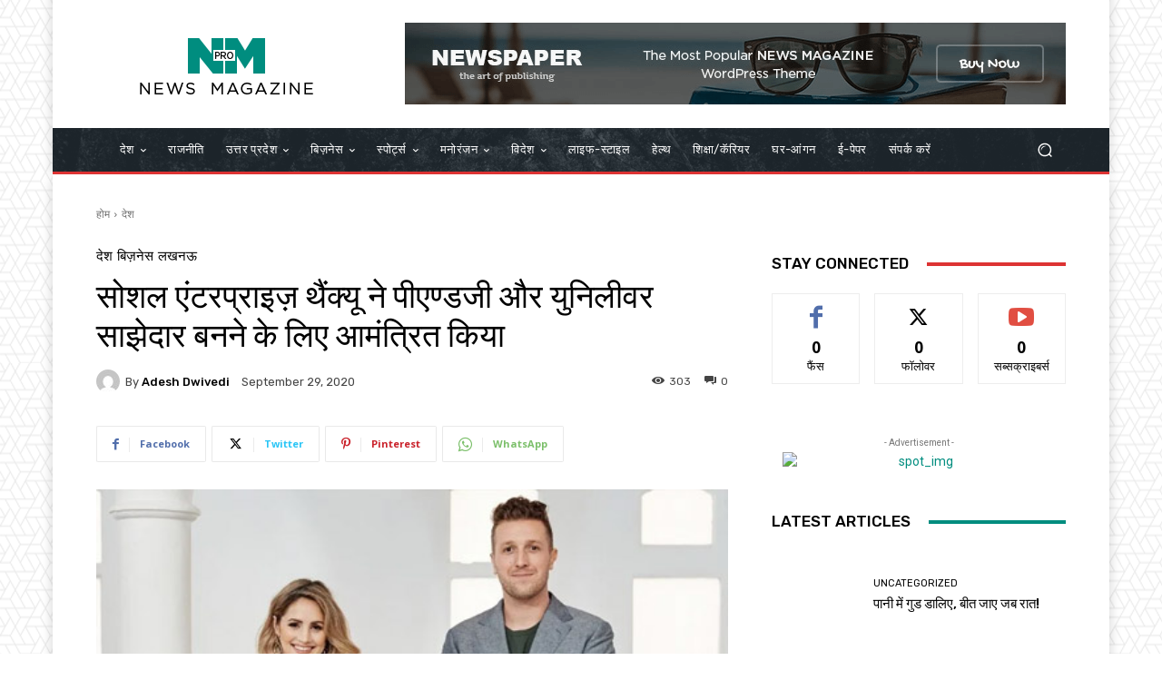

--- FILE ---
content_type: text/html; charset=utf-8
request_url: https://www.google.com/recaptcha/api2/aframe
body_size: 268
content:
<!DOCTYPE HTML><html><head><meta http-equiv="content-type" content="text/html; charset=UTF-8"></head><body><script nonce="OqXzndRsWpj6R9p_7gVPvg">/** Anti-fraud and anti-abuse applications only. See google.com/recaptcha */ try{var clients={'sodar':'https://pagead2.googlesyndication.com/pagead/sodar?'};window.addEventListener("message",function(a){try{if(a.source===window.parent){var b=JSON.parse(a.data);var c=clients[b['id']];if(c){var d=document.createElement('img');d.src=c+b['params']+'&rc='+(localStorage.getItem("rc::a")?sessionStorage.getItem("rc::b"):"");window.document.body.appendChild(d);sessionStorage.setItem("rc::e",parseInt(sessionStorage.getItem("rc::e")||0)+1);localStorage.setItem("rc::h",'1769465588139');}}}catch(b){}});window.parent.postMessage("_grecaptcha_ready", "*");}catch(b){}</script></body></html>